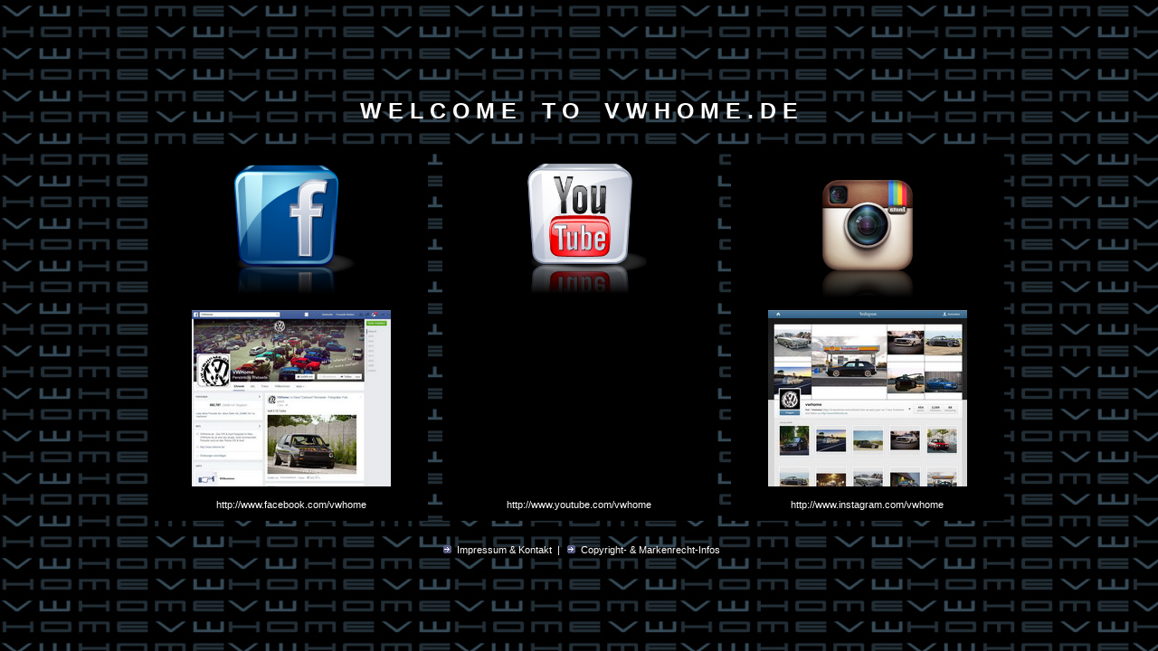

--- FILE ---
content_type: text/html
request_url: https://www.vwhome.de/
body_size: 4990
content:
<html>
<head>
<title>. . : : | |&nbsp;&nbsp;V&nbsp;W&nbsp;&nbsp;H&nbsp;o&nbsp;m&nbsp;e&nbsp;&nbsp;.&nbsp;&nbsp;d&nbsp;&nbsp;e&nbsp;&nbsp;| | : : . .</title>
<META name="description" CONTENT="www.vwhome.de - Das VW & Audi Internetportal / Fanportal im Netz">
<META name="keywords" CONTENT="VW Treffen, Bilder, Fotos, Audi Treffen, Hasel&uuml;nne, Tuning, Tuningteile, Ersatz, Ersatzteile, VW, Audi, Golf 1, Golf I, Golf 2, Golf II, Golf 3, Golf III, Golf 4, Golf IV, Golf 5, Golf V, Corrado, Scirocco 1, Scirocco I, Scirocco 2, Scirocco II, Lupo, Jetta 1, Jetta I, Jetta 2, Jetta II, Polo 1, Polo I, Polo 2, Polo II, Polo 3, Polo III, Polo 2F, Polo 4, Polo IV, Polo 6N, Polo 5, Polo V, Polo 6N2, Polo 6NF, Polo 6, Polo VI, Polo 9N, Vento, Bora, Variant, Beetle, New Beetle, Derby, K&auml;fer, 1302, 1303, 1303S, 411, Harlekin, Karmann Ghia, Typ 3, Typ 4, Typ 1, Typ 2, CL, GL, GLX, GLE,, LX, C, GT, GTI 16V, VR6, Syncro, TDI, V5, V6, 4Motion, 4-Motion, Boston, Manhattan, Genesis, Dynamic, Dynamit, Fire & Ice, Function, Edition, Edition One, Edition Blue, 20 Jahre Edition, Rolling Stones, Bon Jovi, Europe, Pink Floyd, Limited Edition, 16V-G60, 16V G60, Style, Fancy, Memphis, GT Special, GTD, TD, Turbo Diesel, TD LLK, Turbodiesel, White Star, Blue Star, T1, T2, T2a, T3, T4, T5, Bully, Bulli, Bus, Split-Bus, DoKa, Pritsche, Caravelle, Multivan, Classic, Atlantis, Limited Last Edition, Automatik, Pirelli, 53i, 1H0, 19E, 17e, 1HX0, 32B, 35i, 3B, 3BG, Polo 86c, Facelift, Rallye Golf, Rallyegolf, G60, Rally, Ralley, Verkauf, Verkaufen, Ankaufen, Ankauf, GT2, D, Cabrio, Cabriolet, Leder, Beige, Schwarz, Erdbeerk&ouml;rbchen, US-Modell, US Modell, USA, Flip Flop, Flipflop, Standox, Catalunya Splash, Monte Carlo Magic, VR6, VR6 Syncro, 2,8 Liter, 2,9 Liter, 2,8er, 2,9er, BBS, ATS, Momo, KW, H&R , Gewindefahrwerk, Gewindefahrwerke, Gruppe A, Gr. A, Edelstahl, Xenon, Recaros, Recaro, E-Recaros, Sparco, Vollschalen, Felgen, Polieren, Hochglanzverdichten, Felgenveredelung, Verchromen, Chrom, Vergolden, Gold, Carbon, Porsche, R32, V6 4-Motion, RSI, G40, G 60, G 40, Turbolader, Wolfsburg Edition, White Edition, Tramp, Biker, Color Concept, Colour Concept, Phaeton, Lupo GTI, Bi-Xenon, Bi Xenon, Bixenon, Lederausstattung, Grau, Wei&szlig;, Ledersitze, Kompressor, Turbo, Bi-Turbo, Biturbo, SRA, Scheinwerferreinigungsanlage, Schrick, Nocke, Nockenwelle, Weber, F&auml;cher, F&auml;cherkr&uuml;mmer, Kan&auml;le, Weber Vergaser, Hohnen, Planen, Ventile, Pleuel, Lager, Tuning, Tuner, tunen, Motorsport, Supersprint, ATS, AZEV, BBS, ATP, Alu, Alutech, Stilauto, Rial, Breyton, Borbet, Fondmetal, Mahle, Ronal, Porsche, Mercedes, MAE, TH-Line, Schmidt, S1, S2, Stahl, MX-Line, VN-Line, Smoor, Mattig, Felgen, HTN, RH, Aluett, Mille Miglia, Brock, Steffan, Jamex, KW1, KW2, KW3, KAW, FK, Weitec, Fintec, Sachs, Vogtland, Fichtel Sachs, WRD, Work, WRD Mesh, Eibach, Hochglanz polieren, Gotti, GFK, Verbundwerkstoff, Bilstein D&auml;mpfer, Dietrich, KPU, RSL, Digitec, AME, Gossow, Go&szlig;ow, Rieger, Rothe, SLS, G-Lader, Budnik, Gillet, PLS, GPower, G-Power, G Power, Devil, Folia Tech, Remus, Hella, Klarglas, MHW, Treser, InPro, In Pro, Sondermodell, Rote Bremss&auml;ttel, Schroth, Sparco, Autometer, Wiechers, Sabelt, &Uuml;berrollk&auml;fig, K&auml;fig, B&uuml;gel, Streben, Domstreben, Domstrebe, Fahrwerkstrebe, Fahrwerkstreben, Kreuz, Querlenkerstrebe, Alufelgen, Alus, Alu, SR1, SR2, W8, Sharan, Samba, Split Bus, Seat, Skoda, Arosa, Leon, Octavia, Superb, Felicia, Mexico, Mexiko, Hella in Mexico, Brasilien, Variant, Japn, Vari, Kombi, Raid, Silberpfeil, Airbag, Airbags, Airbaglenkrad, Turbo Diesel Injection, Chromolux, Scheibenfolien, Tour, Touareg, Touran, Taro, Caddy, Climatronic, Klimatronic, Climatronik, Klimatronik, Klimaanlage, Servo, Thermotronik, Gruppe A, Klimaautomatik, DTM, Endrohr, Endrohre, Auspuff, Auspuffanlage, Bi-Kat, Bi Kat, Renn Kat, Rennzelle, Metall Kat, Katalysator, Lambdasonde, Sidepipe, Waste Gate, Ladedruck, Ladedruckanzeige, Pop Off, Blow Off, Dampfrad, Laderrad, Laderad, Verdr&auml;nger, VA, V2A, Edelstahl, Kopf, Kr&uuml;mmer, Block, Hosenrohr, Zylinderkopf, Chip, Chiptuning, Membrane, Turbo, Turbolader, KKK, 22, 24, 26, 28, 27, Garrett, ABT, Projekt Zwo, Powertech, Alhambra, Ladeluftk&uuml;hler, &Ouml;lk&uuml;hler, Querlenker, St&uuml;tze, Halter, Zusatzanzeigen, Zusatzinstrumente, Ladedruck, Ladedruckanzeige, Bar, Volt, Car HiFi, High End, Scheinwerfer Reinigungsanlage, Rallyefront, Front, Spoiler, Nebelscheinwerfer, Grillspoiler, Scheinwerferblenden, Begrenzungsleuchten, Bonrath, JOM, K&N, Luftfilter, offener Filter, Racimex, Koni, Einarmwischer, Bilstein, Gosso, KYB, Kayaba, Tempomat, GRA; Geschwindigkeitsregelanlage, 260 km/h Tacho, VW-Zeichen, VW Zeichen, Digifiz, Digi, Digitaltacho, MFA, RSP, EDS, ABS, ASR, S-Rohr, Endrohr, Endrohre, Memory, Navi, Navigtion, EfH, EASP, ESSD, EGSHD, Audi, 50, 60, 80, 90, 100, 115, 200, V8, A3, A4, A6, A8, A2, Allroad, TT, Coupe, S3, S4, S6, S8, RS2, RS4, RS6, Quattro, Uri, Ur Quattro, Urquattro, Bi-Turbo, Bi Turbo, V5, V6, 5V, 1,8T, 1.8T, Turbo, 5 Zylinder, 5 Ender, Sch&uuml;rze, Bose, Soundsystem, Niveau, Regulierung, Torrsen, Diff, Differential, Differentialsperee, Bremsanlage, HP2, Bremse, Bremsscheibe, Spiegel, Au&szlig;enspiegel, Bremsscheiben, Lang, 20V, 3B, ABY, AAN, ADU, 6 Gang, 6-Gang, Getriebe, Rot, Gr&uuml;n, Rot-Gr&uuml;n, Sprachsynthese, Viper, Hornet, Alarmanlage, Alarmanlagen, Funkfernbedienung, Treser, BN Pipes, BN-Pipes, Remus, MTM, Digit Power, Bolero, Boleros, Schwert, Cup Diffusor, Wurzelholz, Drontspoiler, Schweller, Lorinser, AMG, Zugsperre, Typ 80, 81, 82, 85, 89, 89Q, 44, 44Q, C4, C4Q, D11, B4, Boge, Monrow, D&auml;mpfer, Sto&szlig;d&auml;mpfer, AHK, Abnehmbare Anh&auml;ngerkupplung, Abnehmbar, Anh&auml;nger Kupplung, Westfalia, Gebraucht, Gebrauchte, Neu, Neuteile, gebrauchter, gebrauchtes, Camper, Hochdach, Tiptronic, Servotronic, Speedometer, Gruppe N, Rennsport, Duplex, 4 Rohr, 4 Ringe, Sport, Sport Wuattro, Sportquattro, kurz, kurze, kurzer, kurzes, Sound, Klang, Spax, Quattro GmbH, h&ouml;henverstellbar, Gewinde, Nuten, Fedeteller, Domteller, Bicolor, Airbrush, Glasgravur, Treffen, Meeting, Clarion, Alpine, Blaupunkt, Grundig, Kenwood, Helix, Pioneer, Rockford, Audiobahn, Sony, Audison, Lightning Audio, Fisher Tec, Becker, Brax, DE, DE-Linsen, Linsen, MB Quart, JVC, Axton, Neo, Emphaser, Pyle, JBL, Page, Pagenstecher, Pagenstecherstra&szlig;e, Osnabr&uuml;ck, Meppen, Lingen, Haren, Nordhorn, Power Disc, ATE, Brembo, 4 Kolben, Doppelkolben, Girling 60, Innenbel&uuml;ftet, innenbel&uuml;ftete, S6 Plus, S6+, PET ABH, AEC, AEZ, Raser, rasen, heizen Heizer, Autobahnraser, Yachting, Dachreeling, Hallofpower, Tuning, Tuner, Alcantara, Sitzheizung, Komfort, Rollo, Heckrollo, E-Rollo, E Rollo, Heck, Siglachrom, Macrolon, Vollschalen, Schalen, Schalensitze, Holzlenkrad, SWM, Audigriffe, T&uuml;rgriffe, Unfall, Schlachten, Ausschlachten, Teile, Pkw, Kfz, Auto, Technik, Pkws, Autos, Gold Edition, Intercooler, Santana, Lufteinla&szlig;, Leistung, Clean, cleanen, Leistungssteigerung, VW Treffen, Auditreffen, Audi Treffen, Bilder, W&ouml;rthersee, Motorshow Essen, Treffen Pics, Reifnitz, Airride, G-A-S, GAS, Budnik, MMS Download, Wallpaper, Termine, Treffentermine, MMS, HPS, Airride-X">
<META name="page-topic" CONTENT="Das VW & Audi Fanportal / Internetportal im Netz ... Massig Bilder von Treffen, fettes W&ouml;rthersee & Motorshow Essen Special mit jeweils hunderten Bildern, Treffen Terminen, interessanten G&auml;ste Autos, Download Area (Wallpaper, Videos, u.v.m.), Bild des Monats, u.v.v.v.v.m.">
<script language="JavaScript">
<!--
function right(e)
        {
        if (navigator.appName == 'Netscape' && (e.which == 3 || e.which == 2))
                return false;
        else if (navigator.appName == 'Microsoft Internet Explorer' && (event.button == 2 || event.button == 3))
                {
                alert ("(c) by www.vwhome.de !");
                return false;
                }
        return true;
        }
        document.onmousedown=right;
        if (document.layers) window.captureEvents(Event.MOUSEDOWN);
        window.onmousedown=right;
//-->
</script>
<STYLE TYPE="text/css">
a:link    {color:#ffffff; text-decoration:none;}
a:visited {color:#ffffff; text-decoration:none;}
a:active  {color:#ffffff; text-decoration:none;}
a:hover   {color:#ffffff; text-decoration:underline; cursor:hand;}

td {
                font-size: 11px;
                font-family: verdana,helvetica;
                font-color: #ffffff
}

.txt10 {
                font-size: 25px;
                font-family: verdana,helvetica;
}

h1 {
                font-size: 21px;
                font-family: verdana,helvetica;
}
</STYLE>
</head>

<body bgcolor="#000000" text="#ffffff" leftmargin="0" marginheight="0" marginwidth="0" topmargin="10" background="images/backs/back1.jpg">
<center>
<table width="100%" height="100%" align="center" valign="center">
<tr>
<td width="100%" height="100%" align="center" valign="center">
<table>
<tr>
<td align="center" class="txt10">
<b>W&nbsp;E&nbsp;L&nbsp;C&nbsp;O&nbsp;M&nbsp;E&nbsp;&nbsp;&nbsp;&nbsp;T&nbsp;O&nbsp;&nbsp;&nbsp;&nbsp;V&nbsp;W&nbsp;H&nbsp;O&nbsp;M&nbsp;E&nbsp;.&nbsp;D&nbsp;E</b>
</td>
</tr>
</table>
<br>
<br>
<table>
<tr>
<td width="300" height="400" bgcolor="#000000" align="center">
<table align="center">
<tr height="170">
<td align="center" valign="center"><a href="http://www.facebook.com/vwhome"><img src="facebook-button-logo.png" width="150" height="150" border="0" alt=""></a></td>
</tr>
<tr height="200">
<td align="center" valign="center"><a href="http://www.facebook.com/vwhome"><img src="fbvwhome.jpg" width="220" height="195" border="0" alt=""></a></td>
</tr>
<tr height="30">
<td align="center" valign="center"><a href="http://www.facebook.com/vwhome">http://www.facebook.com/vwhome</a></td>
</tr>
</table>
</td>
<td width="10">&nbsp;</td>
<td width="300" height="400" bgcolor="#000000">
<table align="center">
<tr height="170">
<td align="center" valign="center"><a href="http://www.youtube.com/vwhome"><img src="youtube-3d.png" width="150" height="150" border="0" alt=""></a></td>
</tr>
<tr height="200">
<td align="center" valign="center"><iframe width="295" height="195" src="https://www.youtube.com/embed/7gI7O_TFv4M/?&amp;autoplay=1" frameborder="0" allowfullscreen></iframe></td>
</tr>
<tr height="30">
<td align="center" valign="center"><a href="http://www.youtube.com/vwhome">http://www.youtube.com/vwhome</a></td>
</tr>
</table>
</td>
<td width="10">&nbsp;</td>
<td width="300" height="400" bgcolor="#000000">
<table align="center">
<tr height="170">
<td align="center" valign="center"><a href="http://www.instagram.com/vwhome"><img src="instagram-logo-transparent.png" width="200" height="150" border="0" alt=""></a></td>
</tr>
<tr height="200">
<td align="center" valign="center"><a href="http://www.instagram.com/vwhome"><img src="igvwhome.jpg" width="220" height="195" border="0" alt=""></a></td>
</tr>
<tr height="30">
<td align="center" valign="center"><a href="http://www.instagram.com/vwhome">http://www.instagram.com/vwhome</a></td>
</tr>
</table>
</td>
</tr>
</table>
<br>
<br>
<img src="images/arrow.gif" width="14" height="9" border="0" alt="">&nbsp;
<a title="Impressum & Kontakt" class="underline" href="impressum.html" target="_self">
Impressum &amp; Kontakt</a>&nbsp;&nbsp;|&nbsp;<img src="images/arrow.gif" width="14" height="9" border="0" alt="">&nbsp;
<a title="Info zu Copyright und Markenrecht" onClick="CSAction(new Array(/*CMP*/'42B52C0'));return CSClickReturn();" href="#" csclick="42B52C0">Copyright- &amp; Markenrecht-Infos</font></a><br>
</td>
</tr>
</table>
</center>
</body>
</html>